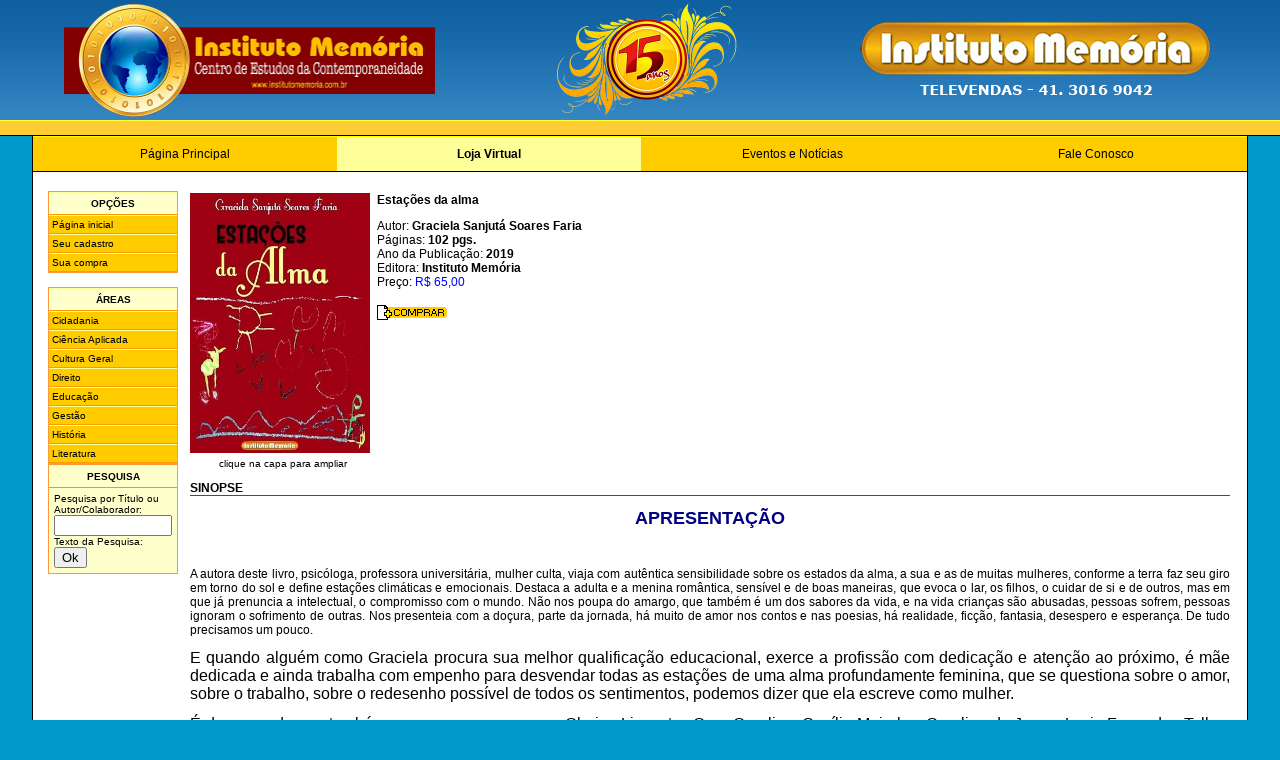

--- FILE ---
content_type: text/html
request_url: http://www.institutomemoria.com.br/detalhes.asp?id=496
body_size: 16271
content:

<html><!-- InstanceBegin template="Templates/Geral.dwt.asp" codeOutsideHTMLIsLocked="false" -->
<head>
<!-- InstanceBeginEditable name="doctitle" -->
<title>Centro de Estudos da Contemporaneidade</title>
<!-- InstanceEndEditable -->
<meta http-equiv="Content-Type" content="text/html; charset=iso-8859-1">
<meta name="resource-type" content="document">
<meta name="author" content="Luis Hervatin">
<meta name="distribution" content="Global">
<link href="site.css" rel="stylesheet" type="text/css">
<!--[if lt IE 7]><link href="site_ie6.css" rel="stylesheet" type="text/css"><![endif]-->
<!-- InstanceBeginEditable name="head" -->
<link rel="stylesheet" href="imagens/fancybox/fancybox.css" type="text/css" media="screen" />
<script type="text/javascript" src="js/jquery.min.js"></script>
<script type="text/javascript" src="js/jquery.fancybox-1.3.4.pack.js"></script>
<script type="text/javascript" src="js/jquery.easing-1.3.pack.js"></script>
<script language="javascript">
$(document).ready(function() {
    $("a#zoomImg").fancybox({
		'titleShow'     : false,
		'transitionIn'	: 'elastic',
		'transitionOut'	: 'elastic',
		'easingIn'      : 'easeOutBack',
		'easingOut'     : 'easeInBack',
		'scrolling'		: 'yes',
		'autoDimensions': false,
		'autoScale'		: false,
		'centerOnScroll': true,
		'width'			: 950,
		'height'		: 1150,
		'onStart'		: function(){ window.scrollTo(0,0); }
	});
});

function indicalivro(idlivro,titulo) {
  jan_indica=window.open('shop_indica.asp?id=' + idlivro + "&titulo=" + titulo,'indica','height=350,width=400,status=yes,scrollbars=no,resizable=no');
}
-->
</script>
<!-- InstanceEndEditable -->
</head>

<body>
<div class="base">
<table width="100%"  border="0" cellspacing="0" cellpadding="0">
  <tr>
    <td background="imagens/bcab_fundo.jpg">
        <table width="90%" border="0" align="center" cellpadding="0" cellspacing="0">
        <tr>
        <td width="10%"><a href="default.asp"><img src="imagens/bcab_logo.png" width="371" height="120" border="0" alt="Instituto Memória - Centro de Estudos da Contemporaneidade" /></a></td>
        <td align="center"><img src="imagens/instituto15anos.png" width="185" height="120" alt="Instituto Memória - 15 anos" /></td>
        <td width="10%" align="right"><img src="imagens/tertulia-televendas.png" width="359" height="87" alt="Instituto Memória - Televendas - 41.3016 9042" /></td>
        </tr>
        </table>
    </td>
  </tr>
  <tr>
  	<td bgcolor="#FFFF33"><img src="imagens/b.gif" width="100%" height="1"></td>
  </tr>
  <tr>
    <td bgcolor="#FFCC33"><table width="90%"  border="0" align="center" cellpadding="0" cellspacing="0">
      <tr>
        <td>&nbsp;</td>
      </tr>
    </table></td>
  </tr>
  <tr>
  	<td bgcolor="#000000"><img src="imagens/b.gif" height="1" width="1"></td>
  </tr>
  <tr>
    <td bgcolor="#0099CC">
    <table width="95%" border="0" align="center" cellpadding="0" cellspacing="0" id="menu">
    <tr>
        <td width="25%" id="botao"><a href="http://www.institutomemoria.com.br/default.asp">P&aacute;gina Principal</a></td>
        <td width="25%" id="botaoSelecionado"><a href="http://www.institutomemoria.com.br/loja.asp">Loja Virtual</a></td>
        <td width="25%" id="botao"><a href="http://www.institutomemoria.com.br/eventos.asp">Eventos e Notícias</a></td>
        <td width="25%" id="botao"><a href="http://www.institutomemoria.com.br/faleconosco.asp">Fale Conosco</a></td>
    </tr>
    <tr><td width="1" bgcolor="#FFFFFF" colspan="7"><img src="imagens/b.gif" height="4" width="730"></td></tr>
    </table>

    <table width="95%" border="0" align="center" cellpadding="3" cellspacing="0" id="centro">
      <tr>
	  	<td width="1" colspan="3" bgcolor="#FFFFFF"><img src="imagens/b.gif" height="1" width="1"></td>
	  </tr>
      <tr>
	  	<td width="1" bgcolor="#FFFFFF"><img src="imagens/b.gif" height="400" width="1"></td>
        <td valign="top" bgcolor="#FFFFFF">
			<!-- InstanceBeginEditable name="Conteudo" -->
			
            <table width="100%"  border="0" cellpadding="5" cellspacing="0">
            <tr>
                <td width="130" valign="top">
					
<div class="options">
    <div class="optionsTitle">OP&Ccedil;&Otilde;ES</div>
	
    <div id="optionsItem1"><a href="loja.asp">P&aacute;gina inicial</a></div>
    
    <div id="optionsItem1"><a href="clientecad.asp">Seu cadastro</a></div>
    <div id="optionsItem1"><a href="lista.asp">Sua compra</a></div>
</div>
<br>
<div class="options">
    <div class="optionsTitle">&Aacute;REAS</div>
    <div id="optionsItem1"><a href="area.asp?id=3">Cidadania</a></div><div id="optionsItem1"><a href="area.asp?id=5">Ciência Aplicada</a></div><div id="optionsItem1"><a href="area.asp?id=4">Cultura Geral</a></div><div id="optionsItem1"><a href="area.asp?id=7">Direito</a></div><div id="optionsItem1"><a href="area.asp?id=8">Educação</a></div><div id="optionsItem1"><a href="area.asp?id=6">Gestão</a></div><div id="optionsItem1"><a href="area.asp?id=2">História</a></div><div id="optionsItem1"><a href="area.asp?id=1">Literatura</a></div>
</div>

<form action="pesquisa.asp" method="post" name="fPesquisa" id="fPesquisa" onsubmit="return document.fPesquisa.Filtro.value!='';">
<div class="options">
    <div class="optionsTitle">PESQUISA</div>
        <div style="padding: 5px">
        Pesquisa por T&iacute;tulo ou Autor/Colaborador:<br>
        <input name="Filtro" type="text" size="10" value="" style="width:118px;">
        <br>
        Texto da Pesquisa:<br>
        <input type="submit" name="Submit" value="Ok">
        
        </div>
    </div>
</form>
<br>

                </td>
				<td valign="top">
					
                    <table width="100%"  border="0" cellpadding="0">
                    <tr>
					<td width="1%" valign="top" align="center">
						
                        <a href="imagensp/496.jpg" id="zoomImg">
						<img src="imagensp/496.jpg" border="0" align="left" style="width:180px; height:260px; margin-right: 5px; margin-bottom: 5px;">
                        </a><br><small>clique na capa para ampliar</small>
					</td>
					<td width="99%" valign="top">
						<p><b>Estações da alma</b></p>
						<p>Autor: <b>Graciela Sanjutá Soares Faria</b>
						<br>Páginas: <b>102 pgs.</b></b>
						<br>Ano da Publicação: <b>2019</b>
						<br>Editora: <B>Instituto Memória</b><br>
						
						Preço: <font color="#0000ff">R$ 65,00</font><BR>
						<br>
						<a href="lista.asp?id=496"><img src="imagens/comprar2.GIF" width="70" height="15" vspace="2" border="0"></a></td>
					</tr>
					<tr>
						<td colspan="2">
						<div style="margin-top: 10px; border-bottom: #ff0000 1px solid"><strong>SINOPSE</strong></div>
						<p style="text-align:center"><strong><span style="font-size:18px"><span style="color:#000080">APRESENTA&Ccedil;&Atilde;O</span></span></strong></p>

<p style="text-align:justify">&nbsp;</p>

<p style="text-align:justify"><span style="color:#000000">A autora deste livro, psic&oacute;loga, professora universit&aacute;ria, mulher culta, viaja com aut&ecirc;ntica sensibilidade sobre os estados da alma, a sua e as de muitas mulheres, conforme a terra faz seu giro em torno do sol e define esta&ccedil;&otilde;es clim&aacute;ticas e emocionais. Destaca a adulta e a menina rom&acirc;ntica, sens&iacute;vel e de boas maneiras, que evoca o lar, os filhos, o cuidar de si e de outros, mas em que j&aacute; prenuncia a intelectual, o compromisso com o mundo. N&atilde;o nos poupa do amargo, que tamb&eacute;m &eacute; um dos sabores da vida, e na vida crian&ccedil;as s&atilde;o abusadas, pessoas sofrem, pessoas ignoram o sofrimento de outras. Nos presenteia com a do&ccedil;ura, parte da jornada, h&aacute; muito de amor nos contos e nas poesias, h&aacute; realidade, fic&ccedil;&atilde;o, fantasia, desespero e esperan&ccedil;a. De tudo precisamos um pouco.</span></p>

<p style="text-align:justify"><span style="color:#000000"><span style="font-family:arial,helvetica,sans-serif"><span style="font-size:12pt">E quando algu&eacute;m como Graciela procura sua melhor qualifica&ccedil;&atilde;o educacional, exerce a profiss&atilde;o com dedica&ccedil;&atilde;o e aten&ccedil;&atilde;o ao pr&oacute;ximo, &eacute; m&atilde;e dedicada e ainda trabalha com empenho para desvendar todas as esta&ccedil;&otilde;es de uma alma profundamente feminina, que se questiona sobre o amor, sobre o trabalho, sobre o redesenho poss&iacute;vel de todos os sentimentos, podemos dizer que ela escreve como mulher.</span></span></span></p>

<p style="text-align:justify"><span style="color:#000000"><span style="font-family:arial,helvetica,sans-serif"><span style="font-size:12pt">&Eacute; desse modo que tamb&eacute;m escreveram e escrevem Clarice Lispector, Cora Coralina, Cec&iacute;lia Meireles, Carolina de Jesus, Lygia Fagundes Telles, Ana Miranda, Giovana Madalosso, N&eacute;lida Pi&ntilde;on, Patr&iacute;cia Melo, Eliane Brum..., mulheres. O talento, a intelig&ecirc;ncia, n&atilde;o t&ecirc;m g&ecirc;nero, as pessoas sim.&nbsp; </span></span></span></p>

<p style="text-align:justify"><span style="color:#000000"><span style="font-family:arial,helvetica,sans-serif"><span style="font-size:12pt">Quando Freud perguntou o que, afinal, desejavam as mulheres, provocou profunda reflex&atilde;o n&atilde;o apenas sobre o pr&oacute;prio desejo em si, mas tamb&eacute;m sobre aquilo que diferenciaria as aspira&ccedil;&otilde;es masculinas e femininas. As afirma&ccedil;&otilde;es de que a feminilidade seria uma constru&ccedil;&atilde;o social, e n&atilde;o algo imanente &agrave; mulher, podem ter alguma verdade, pois a par de certas caracter&iacute;sticas inatas (a maternidade, a lacta&ccedil;&atilde;o, a longevidade, diz Caetano), muito da chamada sensibilidade das mulheres &eacute; edificada na pr&oacute;pria inf&acirc;ncia. Talvez para surpresa de muitos e muitas, mulheres e homens s&atilde;o diferentes na ess&ecirc;ncia, n&atilde;o de marte ou v&ecirc;nus tampouco melhores/piores, superiores/inferiores. Diferentes.&nbsp;&nbsp; </span></span></span></p>

<p style="text-align:justify"><span style="color:#000000"><span style="font-family:arial,helvetica,sans-serif"><span style="font-size:12pt">At&eacute; o in&iacute;cio do s&eacute;culo vinte o n&uacute;mero de mulheres escritoras era muito reduzido, e embora possamos ressaltar algumas grandes exce&ccedil;&otilde;es, pode-se considerar que essa atividade era masculina. Mulheres n&atilde;o eram orientadas ao estudo, apenas deveriam aprender o b&aacute;sico para gerir o pr&oacute;prio lar, ou, quando muito, serem professoras de crian&ccedil;as, uma das poucas profiss&otilde;es adequadas para uma jovem de &ldquo;boa forma&ccedil;&atilde;o&rdquo;. O acesso ao processo educacional mais amplo &eacute; que abre caminhos para a representa&ccedil;&atilde;o cultural, para o delineamento dos conflitos tipicamente femininos, para a consci&ecirc;ncia da quase escravid&atilde;o sob a m&aacute;scara de &ldquo;rainha do lar&rdquo;, da aliena&ccedil;&atilde;o que permite a perman&ecirc;ncia da desigualdade.</span></span></span></p>

<p style="text-align:justify"><span style="color:#000000"><span style="font-family:arial,helvetica,sans-serif"><span style="font-size:12pt">Numa sociedade ainda patriarcal, a literatura de autoria feminina e os estudos de g&ecirc;nero auxiliaram um novo entendimento dos pap&eacute;is atribu&iacute;dos a mulheres e homens, definindo um novo percurso rumo ao autoconhecimento.</span></span></span></p>

<p style="text-align:justify"><span style="color:#000000"><span style="font-family:arial,helvetica,sans-serif"><span style="font-size:12pt">Gilberto Freyre j&aacute; analisava as rela&ccedil;&otilde;es entre a organiza&ccedil;&atilde;o de nossos agrupamentos dom&eacute;sticos, comparando-os com a forma de domina&ccedil;&atilde;o estatal. Considerava o patriarcalismo uma estrat&eacute;gia da coloniza&ccedil;&atilde;o portuguesa, assentado na escravid&atilde;o, que contaminou e continua a prevalecer na rela&ccedil;&atilde;o entre homens e mulheres, estabelecendo o arb&iacute;trio de apenas um deles como natural e desej&aacute;vel.</span></span></span></p>

<p style="text-align:justify"><span style="color:#000000"><span style="font-family:arial,helvetica,sans-serif"><span style="font-size:12pt">Isso, claro, se reflete nas institui&ccedil;&otilde;es escolares, onde desde cedo s&atilde;o repetidos tais procedimentos, pois escolas muitas vezes apenas ecoam conflitos e preconceitos comunit&aacute;rios, em lugar de funcionarem como verdadeiros centros de renova&ccedil;&atilde;o, e por este motivo precisamos de mais e mais pessoas como Graciela, magist&eacute;rio exercido para a inova&ccedil;&atilde;o e reflex&atilde;o.</span></span></span></p>

<p style="text-align:justify"><span style="color:#000000"><span style="font-family:arial,helvetica,sans-serif"><span style="font-size:12pt">Quase no final da segunda d&eacute;cada do s&eacute;culo 21 algumas quest&otilde;es importantes ainda n&atilde;o foram resolvidas a contento, entre elas os direitos das mulheres. J&aacute; conquistamos muito: a inser&ccedil;&atilde;o da mulher no campo de trabalho, em cargos de poder/decis&atilde;o, educa&ccedil;&atilde;o n&atilde;o sexista, servi&ccedil;os de sa&uacute;de adequados, e tamb&eacute;m em contextos mais espec&iacute;ficos, ou individuais, como o aumento de autoestima e autonomia, reorganiza&ccedil;&atilde;o do trabalho dom&eacute;stico, e outros. H&aacute; muito a conseguir, queremos, lutamos e obteremos igualdade real de direitos. Para todas as mulheres, em todos os lugares. </span></span></span></p>

<p style="text-align:justify"><span style="color:#000000"><span style="font-family:arial,helvetica,sans-serif"><span style="font-size:12pt">Igualdade de direitos significa iguais condi&ccedil;&otilde;es de partida e de acesso. Se em grande parte do ocidente as mulheres j&aacute; ocupam pelo menos metade das vagas em universidades, em muitos pa&iacute;ses a educa&ccedil;&atilde;o de mulheres &eacute; dificultada ou proibida. E mesmo em nossa parte do mundo, as mulheres trabalhadoras t&ecirc;m, geralmente, sal&aacute;rios inferiores aos de homens com a mesma qualifica&ccedil;&atilde;o e na mesma fun&ccedil;&atilde;o. </span></span></span></p>

<p style="text-align:justify"><span style="color:#000000"><span style="font-family:arial,helvetica,sans-serif"><span style="font-size:12pt">Como professora, Graciela presta ent&atilde;o relevante servi&ccedil;o &agrave; sociedade quando escreve, quando mostra claramente que a escola se revigora, se exp&otilde;e, acompanha as mudan&ccedil;as de todas as almas, a descoberta, a revolta, a ang&uacute;stia, a beleza, a feiura, o amor, o &oacute;dio, todos os sentimentos humanos que, de algum modo, precisam ser expressos, e quase sempre esbarram no obst&aacute;culo intranspon&iacute;vel entre inten&ccedil;&atilde;o e gesto. A grande Arte &eacute;, na ess&ecirc;ncia, a realiza&ccedil;&atilde;o deste feito. </span></span></span></p>

<p style="text-align:justify"><span style="color:#000000"><span style="font-family:arial,helvetica,sans-serif"><span style="font-size:12pt">&nbsp;</span></span></span></p>

<p style="text-align:right"><span style="color:#000080"><strong><span style="font-size:16px"><span style="font-family:arial,helvetica,sans-serif">Wanda Camargo</span></span></strong></span></p>

<p style="text-align:right"><span style="color:#000000"><span style="font-family:arial,helvetica,sans-serif"><span style="font-size:10pt">Coordenadora de Projetos Culturais do UniBrasil Centro Universit&aacute;rio</span></span></span></p>

						</td>
					</tr>
                    </table>
					
                </td>
			</tr>
			</table>
			<!-- InstanceEndEditable -->
		</td>
	  	<td width="1" bgcolor="#FFFFFF"><img src="imagens/b.gif" height="400" width="1"></td>
      </tr>
      <tr>
	  	<td width="1" colspan="3" bgcolor="#FFFFFF"><img src="imagens/b.gif" height="2" width="710"></td>
	  </tr>
    </table></td>
  </tr>
  <tr>
  	<td>
      <p>&nbsp;</p>
      <p>&nbsp;</p>
    </td>
  </tr>
</table>
</div>
</body>
<!-- InstanceEnd --></html>


--- FILE ---
content_type: text/css
request_url: http://www.institutomemoria.com.br/site.css
body_size: 2275
content:
body,td,th { font-family: Verdana, Arial, Verdana, Helvetica, sans-serif; font-size: 12px; }
body { background-color: #0099CC; margin-left: 0px; margin-top: 0px; margin-right: 0px; margin-bottom: 0px; }
h4 { font-size: 16px; border-bottom: 2px solid #FF0000; }
html { overflow-y:scroll; }

.base { min-width:1000px; }

a:link 		{ color: #000000; font-weight: bold; text-decoration: underline; }
a:visited 	{ color: #000000; font-weight: bold; text-decoration: underline; }
a:active 	{ color: #000000; font-weight: bold; text-decoration: underline; }
a:hover		{ color: #ff0000; font-weight: bold; text-decoration: underline; }

#centro { border-right: 1px solid #000000; border-bottom: 1px solid #000000; border-left: 1px solid #000000; }
.apresentacao { font-size:12px; line-height:1.5; }
#menu { border-top: 1px none #000000; border-right: 1px solid #000000; border-left: 1px solid #000000; }
#botao a:link, #botao a:visited { border-top: 1px solid #FFFF00; border-bottom: 1px solid #000000; display: block; text-align: center; text-decoration: none; padding:10px; background-color: #FFCC00; font-weight: normal; }
#botao a:hover { color:#000; background-color: #FFFFCC; display: block; font-weight: normal; }
#botaoSelecionado a:link, #botaoSelecionado a:visited { display: block; border-top: 1px solid #FFFF00; border-bottom: 1px solid #000000; background-color: #FFFF99; color: #000000; text-decoration: none; text-align: center; padding:10px; }
#botaoSelecionado a:hover { color: #ff0000; }
.options { background-color: #FFFFCC; border: 1px solid #FF9933; font-size:10px; }
.optionsTitle { background-color: #FFFFCC; display: block; font-weight: bold; padding: 5px; text-align: center; border-top: 1px solid #FFFF99; border-bottom: 1px solid #FF9900; }
#optionsItem1 a:link, #optionsItem1 a:visited { display: block; text-decoration: none; padding: 3px; border-top: 1px solid #FFFF99; border-bottom: 1px solid #FF9900; background-color: #FFCC00; font-weight: normal; }
#optionsItem1 a:hover { display: block; background-color: #FFFF99; font-weight: normal; }
#optionsItem1Sel { display: block; text-decoration: none; padding: 3px; border-top: 1px solid #FFFF99; border-bottom: 1px solid #FF9900; background-color: #FFFF99; font-weight: normal; }
